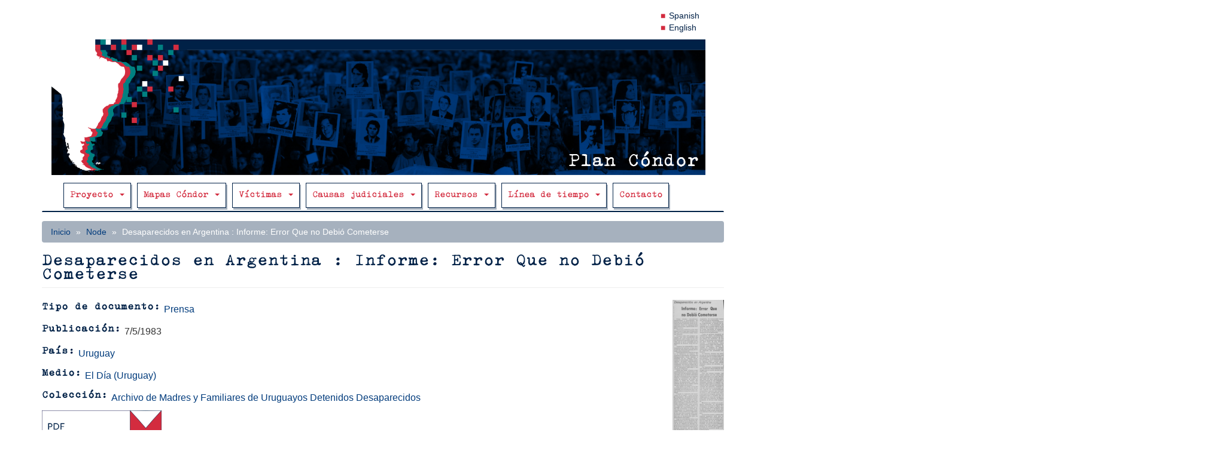

--- FILE ---
content_type: text/html; charset=UTF-8
request_url: https://plancondor.org/node/1462
body_size: 5195
content:
<!DOCTYPE html>
<html  lang="es" dir="ltr" prefix="content: http://purl.org/rss/1.0/modules/content/  dc: http://purl.org/dc/terms/  foaf: http://xmlns.com/foaf/0.1/  og: http://ogp.me/ns#  rdfs: http://www.w3.org/2000/01/rdf-schema#  schema: http://schema.org/  sioc: http://rdfs.org/sioc/ns#  sioct: http://rdfs.org/sioc/types#  skos: http://www.w3.org/2004/02/skos/core#  xsd: http://www.w3.org/2001/XMLSchema# ">
  <head>
    <meta charset="utf-8" />
<script async src="https://www.googletagmanager.com/gtag/js?id=G-76W4YG0Z4P"></script>
<script>window.dataLayer = window.dataLayer || [];function gtag(){dataLayer.push(arguments)};gtag("js", new Date());gtag("set", "developer_id.dMDhkMT", true);gtag("config", "G-76W4YG0Z4P", {"groups":"default","page_placeholder":"PLACEHOLDER_page_location","allow_ad_personalization_signals":false});</script>
<meta name="Generator" content="Drupal 9 (https://www.drupal.org)" />
<meta name="MobileOptimized" content="width" />
<meta name="HandheldFriendly" content="true" />
<meta name="viewport" content="width=device-width, initial-scale=1.0" />
<link rel="icon" href="/themes/contrib/plancondortheme/favicon.ico" type="image/vnd.microsoft.icon" />
<link rel="alternate" hreflang="es" href="https://plancondor.org/node/1462" />
<link rel="canonical" href="https://plancondor.org/node/1462" />
<link rel="shortlink" href="https://plancondor.org/node/1462" />

    <title>Desaparecidos en Argentina : Informe: Error Que no Debió Cometerse | Plan Cóndor</title>
    <link rel="stylesheet" media="all" href="/sites/default/files/css/css_T2vwevefhSPYwV57ufjXmmB0U8ukC8SOJLgw7S7Bj0Y.css" />
<link rel="stylesheet" media="all" href="https://cdn.jsdelivr.net/npm/bootstrap@3.4.1/dist/css/bootstrap.min.css" integrity="sha256-bZLfwXAP04zRMK2BjiO8iu9pf4FbLqX6zitd+tIvLhE=" crossorigin="anonymous" />
<link rel="stylesheet" media="all" href="https://cdn.jsdelivr.net/npm/@unicorn-fail/drupal-bootstrap-styles@0.0.2/dist/3.4.0/8.x-3.x/drupal-bootstrap.min.css" integrity="sha512-tGFFYdzcicBwsd5EPO92iUIytu9UkQR3tLMbORL9sfi/WswiHkA1O3ri9yHW+5dXk18Rd+pluMeDBrPKSwNCvw==" crossorigin="anonymous" />
<link rel="stylesheet" media="all" href="/sites/default/files/css/css_OFCMvX7-2rhQSBCBlbrDsEEzqsW_nbU5RzsJLoYvNbY.css" />

    
  </head>
  <body class="path-node page-node-type-documento has-glyphicons">
    <a href="#main-content" class="visually-hidden focusable skip-link">
      Pasar al contenido principal
    </a>
    
      <div class="dialog-off-canvas-main-canvas" data-off-canvas-main-canvas>
              <header class="navbar navbar-default container" id="navbar" role="banner">
            <div class="navbar-header">
          <div class="region region-navigation">
    <section class="language-switcher-language-url block block-language block-language-blocklanguage-interface clearfix" id="block-alternadordeidioma" role="navigation">
  
    

      <ul class="links"><li hreflang="es" data-drupal-link-system-path="node/1462" class="es is-active"><a href="/node/1462" class="language-link is-active" hreflang="es" data-drupal-link-system-path="node/1462">Spanish</a></li><li hreflang="en" data-drupal-link-system-path="node/1462" class="en"><a href="/en/node/1462" class="language-link" hreflang="en" data-drupal-link-system-path="node/1462">English</a></li></ul>
  </section>

      <a class="logo navbar-btn pull-left" href="/" title="Inicio" rel="home">
      <img src="/sites/default/files/banner-superior.png" alt="Inicio" />
    </a>
        <a class="name navbar-brand" href="/" title="Inicio" rel="home">Plan Cóndor</a>
    
  </div>

                          <button type="button" class="navbar-toggle collapsed" data-toggle="collapse" data-target="#navbar-collapse" aria-expanded="false">
            <span class="sr-only">Toggle navigation</span>
            <span class="icon-bar"></span>
            <span class="icon-bar"></span>
            <span class="icon-bar"></span>
          </button>
              </div>

                    <div id="navbar-collapse" class="navbar-collapse collapse">
            <div class="region region-navigation-collapsible">
    <nav role="navigation" aria-labelledby="block-plancondortheme-main-menu-menu" id="block-plancondortheme-main-menu">
            <h2 class="sr-only" id="block-plancondortheme-main-menu-menu">Main navigation</h2>

      
      <ul class="menu menu--main nav navbar-nav">
                      <li class="expanded dropdown first">
                                                                    <a href="/proyecto" class="dropdown-toggle" data-toggle="dropdown" data-drupal-link-system-path="node/1">Proyecto <span class="caret"></span></a>
                        <ul class="dropdown-menu">
                      <li class="first">
                                        <a href="/proyecto" data-drupal-link-system-path="node/1">Proyecto</a>
              </li>
                      <li>
                                        <a href="/contexto-historico" data-drupal-link-system-path="node/816">Contexto histórico</a>
              </li>
                      <li>
                                        <a href="/metodologia" data-drupal-link-system-path="node/1020">Metodología</a>
              </li>
                      <li>
                                        <a href="/antecedentes" data-drupal-link-system-path="node/5">Antecedentes</a>
              </li>
                      <li>
                                        <a href="/red-de-apoyo" data-drupal-link-system-path="red-de-apoyo">Red de apoyo</a>
              </li>
                      <li>
                                        <a href="/equipo-y-creditos" data-drupal-link-system-path="equipo-y-creditos">Equipo y créditos</a>
              </li>
                      <li class="last">
                                        <a href="/exportar-contenidos" data-drupal-link-system-path="node/1991">Exportar contenidos</a>
              </li>
        </ul>
  
              </li>
                      <li class="expanded dropdown">
                                                                    <a href="" class="dropdown-toggle" data-toggle="dropdown">Mapas Cóndor <span class="caret"></span></a>
                        <ul class="dropdown-menu">
                      <li class="first">
                                        <a href="/mapa-condor" data-drupal-link-system-path="mapa-condor">Mapa de víctimas</a>
              </li>
                      <li>
                                        <a href="/mapa-de-lugares" data-drupal-link-system-path="mapa-de-lugares">Mapa de lugares</a>
              </li>
                      <li>
                                        <a href="/lugares-por-distancia-mapa" data-drupal-link-system-path="lugares-por-distancia-mapa">Mapa por distancia</a>
              </li>
                      <li>
                                        <a href="/lugares-de-detencion" data-drupal-link-system-path="lugares-de-detencion">Base de datos</a>
              </li>
                      <li class="last">
                                        <a href="/lugares-seleccionados" data-drupal-link-system-path="lugares-seleccionados">Lugares seleccionados</a>
              </li>
        </ul>
  
              </li>
                      <li class="expanded dropdown">
                                                                    <a href="/historias-seleccionadas" class="dropdown-toggle" data-toggle="dropdown" data-drupal-link-system-path="historias-seleccionadas">Víctimas <span class="caret"></span></a>
                        <ul class="dropdown-menu">
                      <li class="first">
                                        <a href="/historias-seleccionadas" data-drupal-link-system-path="historias-seleccionadas">Historias seleccionadas</a>
              </li>
                      <li class="last">
                                        <a href="/base-de-datos-de-victimas" data-drupal-link-system-path="base-de-datos-de-victimas">Base de datos</a>
              </li>
        </ul>
  
              </li>
                      <li class="expanded dropdown">
                                                                    <a href="" class="dropdown-toggle" data-toggle="dropdown">Causas judiciales <span class="caret"></span></a>
                        <ul class="dropdown-menu">
                      <li class="first">
                                        <a href="/causas-judiciales" data-drupal-link-system-path="causas-judiciales">Tribunales nacionales</a>
              </li>
                      <li class="last">
                                        <a href="/corte-interamericana" data-drupal-link-system-path="corte-interamericana">Corte Interamericana</a>
              </li>
        </ul>
  
              </li>
                      <li class="expanded dropdown">
                                                                    <a href="" class="dropdown-toggle" data-toggle="dropdown">Recursos <span class="caret"></span></a>
                        <ul class="dropdown-menu">
                      <li class="first">
                                        <a href="/documentos" data-drupal-link-system-path="documentos">Documentos de org. sociales</a>
              </li>
                      <li>
                                        <a href="/archivos" data-drupal-link-system-path="archivos">Archivos estatales</a>
              </li>
                      <li>
                                        <a href="/libros" data-drupal-link-system-path="libros">Libros</a>
              </li>
                      <li>
                                        <a href="/articulos" data-drupal-link-system-path="articulos">Artículos</a>
              </li>
                      <li>
                                        <a href="/audiovisuales" data-drupal-link-system-path="audiovisuales">Audiovisuales</a>
              </li>
                      <li>
                                        <a href="/prensa" data-drupal-link-system-path="prensa">Prensa</a>
              </li>
                      <li class="last">
                                        <a href="/reportes-e-infografias" data-drupal-link-system-path="reportes-e-infografias">Reportes e infografías</a>
              </li>
        </ul>
  
              </li>
                      <li class="expanded dropdown">
                                                                    <a href="/linea-de-tiempo" class="dropdown-toggle" data-toggle="dropdown" data-drupal-link-system-path="linea-de-tiempo">Línea de tiempo <span class="caret"></span></a>
                        <ul class="dropdown-menu">
                      <li class="first">
                                        <a href="/linea-de-tiempo" data-drupal-link-system-path="linea-de-tiempo">Línea de tiempo</a>
              </li>
                      <li class="last">
                                        <a href="/linea-de-tiempo-simple" data-drupal-link-system-path="linea-de-tiempo-simple">Línea simple</a>
              </li>
        </ul>
  
              </li>
                      <li class="last">
                                        <a href="/contact" data-drupal-link-system-path="contact">Contacto</a>
              </li>
        </ul>
  

  </nav>

  </div>

        </div>
                </header>
  
  <div role="main" class="main-container container js-quickedit-main-content">
    <div class="row">

                              <div class="col-sm-12" role="heading">
              <div class="region region-header">
        <ol class="breadcrumb">
          <li >
                  <a href="/">Inicio</a>
              </li>
          <li >
                  <a href="/node">Node</a>
              </li>
          <li  class="active">
                  Desaparecidos en Argentina : Informe: Error Que no Debió Cometerse
              </li>
      </ol>

<div data-drupal-messages-fallback class="hidden"></div>

  </div>

          </div>
              
            
                  <section class="col-sm-12">

                
                
                          <a id="main-content"></a>
            <div class="region region-content">
        <h1 class="page-header">
<span>Desaparecidos en Argentina : Informe: Error Que no Debió Cometerse</span>
</h1>

  <article data-history-node-id="1462" role="article" about="/node/1462" class="documento is-promoted full clearfix">

  
    

  
  <div class="content">
    
            <div class="field field--name-field-archivo field--type-file field--label-hidden field--item">
  
<div class="pdfpreview" id="pdfpreview-918">
  <span class="pdfpreview-image-wrapper">
    <a href="https://plancondor.org/sites/default/files/2023-03/el-dia-7-5-1983-b.pdf"><img alt="" title="" class="pdfpreview-file img-responsive" src="/sites/default/files/styles/medium/public/pdfpreview/918-el-dia-7-5-1983-b.png" width="86" height="220" loading="lazy" typeof="foaf:Image" />

</a>

  </span>
  </div>
</div>
      
  <div class="field field--name-field-tipo-de-documento field--type-entity-reference field--label-inline">
    <div class="field--label">Tipo de documento</div>
              <div class="field--item"><a href="/taxonomy/term/462" hreflang="es">Prensa</a></div>
          </div>

  <div class="field field--name-field-publicacion field--type-field-token-value field--label-inline">
    <div class="field--label">Publicación</div>
              <div class="field--item"><p>7/5/1983</p>
</div>
          </div>

  <div class="field field--name-field-pais field--type-entity-reference field--label-inline">
    <div class="field--label">País</div>
              <div class="field--item"><a href="/taxonomy/term/16" hreflang="es">Uruguay</a></div>
          </div>

  <div class="field field--name-field-medio-de-prensa field--type-entity-reference field--label-inline">
    <div class="field--label">Medio</div>
              <div class="field--item"><a href="/taxonomy/term/491" hreflang="es">El Día (Uruguay)</a></div>
          </div>

  <div class="field field--name-field-origenmaterial field--type-entity-reference field--label-inline">
    <div class="field--label">Colección</div>
              <div class="field--item"><a href="/taxonomy/term/384" hreflang="es">Archivo de Madres y Familiares de Uruguayos Detenidos Desaparecidos</a></div>
          </div>

            <div class="field field--name-field-link-descarga field--type-field-token-value field--label-hidden field--item"><p><a href="https://plancondor.org/sites/default/files/2023-03/el-dia-7-5-1983-b.pdf"><img src="/sites/default/files/inline-images/descargar-doc.png"></a></p>
</div>
      
  </div>

</article>


  </div>

              </section>

                </div>
  </div>

      <footer class="footer container" role="contentinfo">
        <div class="region region-footer">
    <section id="block-piedepagina" class="block block-block-content block-block-contentbe077423-5ff4-4234-9825-008d1f792cb2 clearfix">
  
    

      
            <div class="field field--name-body field--type-text-with-summary field--label-hidden field--item"><div class="container-footer"><img alt="banner superior" class="imagen-fondo-pie" data-entity-type="file" data-entity-uuid="bf3fb64a-24ed-42cd-bcaa-119776631648" src="/sites/default/files/inline-images/banner-plancondor-superior_0.png" width="1949" height="186" loading="lazy" />
<div class="enlaces-footer-superior"><a href="/proyecto">Proyecto</a> | <a href="/red-de-apoyo">Red de apoyo</a> | <a href="/equipo-y-creditos">Equipo y créditos</a></div>

<div class="texto-footer-superior">Esta página web fue creada con una financiación del ESRC Impact Acceleration Account de la Universidad de Oxford entre 2022 y 2023, y cuenta en este momento con el apoyo del UCL Public Policy’s Research England QR Policy Support Fund.</div>

<div class="sociales-footer">
<div class="cada-social-footer"><a href="/contact"><img src="/sites/default/files/inline-images/icono-mail.png" /></a></div>

<div class="cada-social-footer"><a href="https://www.instagram.com/plancondor.org2025" target="_blank"><img src="/sites/default/files/inline-images/logoig-gris.png" /></a></div>

<div class="cada-social-footer"><a href="https://twitter.com/OperationCondo3" target="_blank"><img src="/sites/default/files/inline-images/icono-tw.png" /></a></div>

<div class="cada-social-footer"><a href="https://www.youtube.com/channel/UCvJ5aKiUeYCU2oecTqHoNMg" target="_blank"><img src="/sites/default/files/inline-images/ytlogo.png" /></a></div>
</div>
</div>

<div class="container-footer"><img alt="banner inferior" class="imagen-fondo-pie" data-entity-type="file" data-entity-uuid="120e0006-7d68-4965-9df3-677970c90ed3" src="/sites/default/files/inline-images/banner-plancondor-inferior_0.png" width="1949" height="187" loading="lazy" />
<div class="apoyos-footer-top">
<div class="cada-apoyo-footer"><a href="https://www.ucl.ac.uk/" target="_blank"><img alt="ucl" data-entity-type="file" data-entity-uuid="f3ba21c9-0481-4e12-9041-3a72facba602" src="/sites/default/files/inline-images/ucl-logob.png" width="462" height="133" loading="lazy" /></a></div>

<div class="cada-apoyo-footer"><a href="https://www.ukri.org" target="_blank"><img alt="ukri" data-entity-type="file" data-entity-uuid="1b5d509a-0869-4398-85a0-aeca92ed5006" src="/sites/default/files/inline-images/ukri.png" width="456" height="118" loading="lazy" /></a></div>

<div class="cada-apoyo-footer"><a href="https://www.socsci.ox.ac.uk" target="_blank"><img alt="oxfordsoc" data-entity-type="file" data-entity-uuid="bc31f2d2-2af7-4b68-bd3f-9241fb405796" src="/sites/default/files/inline-images/oxfordsoc.png" width="299" height="82" loading="lazy" /></a></div>
</div>

<div class="apoyos-footer-bottom">
<div class="cada-apoyo-footer"><a href="https://sitiosdememoria.uy" target="_blank"><img alt="sitios" data-entity-type="file" data-entity-uuid="4ef2778e-83e3-4145-96c0-6455a428f766" src="/sites/default/files/inline-images/sitios.png" width="300" height="108" loading="lazy" /></a></div>

<div class="cada-apoyo-footer"><a href="https://www.londres38.cl" target="_blank"><img alt="londres38" data-entity-type="file" data-entity-uuid="cfd3c223-06c8-4ed5-8bca-cb4cffbaacfe" src="/sites/default/files/inline-images/londres38.png" width="312" height="98" loading="lazy" /></a></div>

<div class="cada-apoyo-footer"><a href="https://observatorioluzibarburu.org" target="_blank"><img alt="OLI" data-entity-type="file" data-entity-uuid="46bc9c80-9bcd-4695-9544-6e0224180cad" src="/sites/default/files/inline-images/observatorio_luz_ibarburu-ts.png" width="622" height="168" loading="lazy" /></a></div>

<div class="cada-apoyo-footer-accion"><a href="https://accioncivica.cl" target="_blank"><img alt="Acción" data-entity-type="file" src="/sites/default/files/inline-images/accion-logo-02a.png" /></a></div>

<div class="licencia-footer">Los contenidos de este sitio están publicados bajo la licencia libre Creative Commons - Atribución - Compartir Igual 4.0 Internacional</div>
</div>
</div>
</div>
      
  </section>


  </div>

    </footer>
  
  </div>

    
    <script type="application/json" data-drupal-selector="drupal-settings-json">{"path":{"baseUrl":"\/","scriptPath":null,"pathPrefix":"","currentPath":"node\/1462","currentPathIsAdmin":false,"isFront":false,"currentLanguage":"es"},"pluralDelimiter":"\u0003","suppressDeprecationErrors":true,"google_analytics":{"account":"G-76W4YG0Z4P","trackOutbound":true,"trackMailto":true,"trackTel":true,"trackDownload":true,"trackDownloadExtensions":"7z|aac|arc|arj|asf|asx|avi|bin|csv|doc(x|m)?|dot(x|m)?|exe|flv|gif|gz|gzip|hqx|jar|jpe?g|js|mp(2|3|4|e?g)|mov(ie)?|msi|msp|pdf|phps|png|ppt(x|m)?|pot(x|m)?|pps(x|m)?|ppam|sld(x|m)?|thmx|qtm?|ra(m|r)?|sea|sit|tar|tgz|torrent|txt|wav|wma|wmv|wpd|xls(x|m|b)?|xlt(x|m)|xlam|xml|z|zip","trackColorbox":true},"bootstrap":{"forms_has_error_value_toggle":1,"modal_animation":1,"modal_backdrop":"true","modal_focus_input":1,"modal_keyboard":1,"modal_select_text":1,"modal_show":1,"modal_size":"","popover_enabled":1,"popover_animation":1,"popover_auto_close":1,"popover_container":"body","popover_content":"","popover_delay":"0","popover_html":0,"popover_placement":"right","popover_selector":"","popover_title":"","popover_trigger":"click","tooltip_enabled":1,"tooltip_animation":1,"tooltip_container":"body","tooltip_delay":"0","tooltip_html":0,"tooltip_placement":"auto left","tooltip_selector":"","tooltip_trigger":"hover"},"user":{"uid":0,"permissionsHash":"2dcf4cb3583347bf318317f070b25d4bc2c7705fd150817172578f801f7f24a4"}}</script>
<script src="/sites/default/files/js/js_QHZ55H7BNyHA66c2oX-UCZKJM0mtuscmmgXnBTorCM0.js"></script>
<script src="https://cdn.jsdelivr.net/npm/bootstrap@3.4.1/dist/js/bootstrap.min.js" integrity="sha256-nuL8/2cJ5NDSSwnKD8VqreErSWHtnEP9E7AySL+1ev4=" crossorigin="anonymous"></script>
<script src="/sites/default/files/js/js_wBDTa1Hsny_hL6Irg0y97RE_sjXR3rRWNo2fFZbFU08.js"></script>

  <script defer src="https://static.cloudflareinsights.com/beacon.min.js/vcd15cbe7772f49c399c6a5babf22c1241717689176015" integrity="sha512-ZpsOmlRQV6y907TI0dKBHq9Md29nnaEIPlkf84rnaERnq6zvWvPUqr2ft8M1aS28oN72PdrCzSjY4U6VaAw1EQ==" data-cf-beacon='{"version":"2024.11.0","token":"314ce9d582d54bb2813fa4b81a4a76ec","r":1,"server_timing":{"name":{"cfCacheStatus":true,"cfEdge":true,"cfExtPri":true,"cfL4":true,"cfOrigin":true,"cfSpeedBrain":true},"location_startswith":null}}' crossorigin="anonymous"></script>
</body>
</html>
